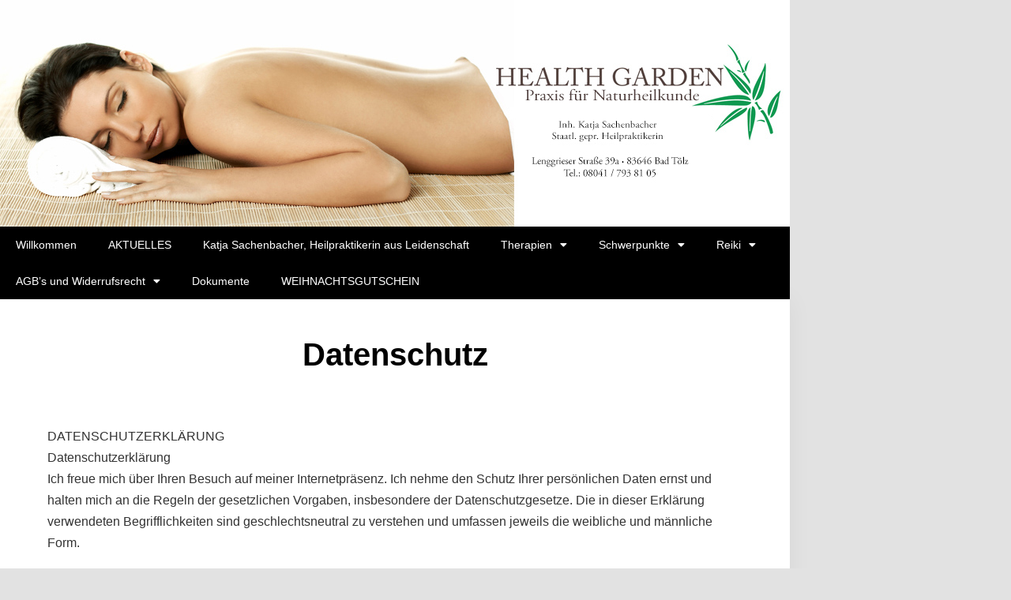

--- FILE ---
content_type: text/html; charset=UTF-8
request_url: https://healthgarden.de/datenschutz/
body_size: 20349
content:
<!doctype html>
<html lang="de">
<head>
	<meta charset="UTF-8">
	<meta name="viewport" content="width=device-width, initial-scale=1">
	<link rel="profile" href="https://gmpg.org/xfn/11">
	<link rel="dns-prefetch" href="//cdn.hu-manity.co" />
		<!-- Cookie Compliance -->
		<script type="text/javascript">var huOptions = {"appID":"wphealthgardende-38a1469","currentLanguage":"de","blocking":false,"globalCookie":false,"isAdmin":false,"privacyConsent":true,"forms":[]};</script>
		<script type="text/javascript" src="https://cdn.hu-manity.co/hu-banner.min.js"></script><title>Datenschutz &#8211; HealthGarden</title>
<meta name='robots' content='max-image-preview:large' />
<script>window._wca = window._wca || [];</script>
<link rel='dns-prefetch' href='//stats.wp.com' />
<link rel="alternate" type="application/rss+xml" title="HealthGarden &raquo; Feed" href="https://healthgarden.de/feed/" />
<link rel="alternate" type="application/rss+xml" title="HealthGarden &raquo; Kommentar-Feed" href="https://healthgarden.de/comments/feed/" />
<link rel="alternate" title="oEmbed (JSON)" type="application/json+oembed" href="https://healthgarden.de/wp-json/oembed/1.0/embed?url=https%3A%2F%2Fhealthgarden.de%2Fdatenschutz%2F" />
<link rel="alternate" title="oEmbed (XML)" type="text/xml+oembed" href="https://healthgarden.de/wp-json/oembed/1.0/embed?url=https%3A%2F%2Fhealthgarden.de%2Fdatenschutz%2F&#038;format=xml" />
<style id='wp-img-auto-sizes-contain-inline-css'>
img:is([sizes=auto i],[sizes^="auto," i]){contain-intrinsic-size:3000px 1500px}
/*# sourceURL=wp-img-auto-sizes-contain-inline-css */
</style>
<style id='wp-emoji-styles-inline-css'>

	img.wp-smiley, img.emoji {
		display: inline !important;
		border: none !important;
		box-shadow: none !important;
		height: 1em !important;
		width: 1em !important;
		margin: 0 0.07em !important;
		vertical-align: -0.1em !important;
		background: none !important;
		padding: 0 !important;
	}
/*# sourceURL=wp-emoji-styles-inline-css */
</style>
<style id='classic-theme-styles-inline-css'>
/*! This file is auto-generated */
.wp-block-button__link{color:#fff;background-color:#32373c;border-radius:9999px;box-shadow:none;text-decoration:none;padding:calc(.667em + 2px) calc(1.333em + 2px);font-size:1.125em}.wp-block-file__button{background:#32373c;color:#fff;text-decoration:none}
/*# sourceURL=/wp-includes/css/classic-themes.min.css */
</style>
<link rel='stylesheet' id='mediaelement-css' href='https://healthgarden.de/wp-includes/js/mediaelement/mediaelementplayer-legacy.min.css?ver=4.2.17' media='all' />
<link rel='stylesheet' id='wp-mediaelement-css' href='https://healthgarden.de/wp-includes/js/mediaelement/wp-mediaelement.min.css?ver=6.9' media='all' />
<style id='jetpack-sharing-buttons-style-inline-css'>
.jetpack-sharing-buttons__services-list{display:flex;flex-direction:row;flex-wrap:wrap;gap:0;list-style-type:none;margin:5px;padding:0}.jetpack-sharing-buttons__services-list.has-small-icon-size{font-size:12px}.jetpack-sharing-buttons__services-list.has-normal-icon-size{font-size:16px}.jetpack-sharing-buttons__services-list.has-large-icon-size{font-size:24px}.jetpack-sharing-buttons__services-list.has-huge-icon-size{font-size:36px}@media print{.jetpack-sharing-buttons__services-list{display:none!important}}.editor-styles-wrapper .wp-block-jetpack-sharing-buttons{gap:0;padding-inline-start:0}ul.jetpack-sharing-buttons__services-list.has-background{padding:1.25em 2.375em}
/*# sourceURL=https://healthgarden.de/wp-content/plugins/jetpack/_inc/blocks/sharing-buttons/view.css */
</style>
<style id='global-styles-inline-css'>
:root{--wp--preset--aspect-ratio--square: 1;--wp--preset--aspect-ratio--4-3: 4/3;--wp--preset--aspect-ratio--3-4: 3/4;--wp--preset--aspect-ratio--3-2: 3/2;--wp--preset--aspect-ratio--2-3: 2/3;--wp--preset--aspect-ratio--16-9: 16/9;--wp--preset--aspect-ratio--9-16: 9/16;--wp--preset--color--black: #000000;--wp--preset--color--cyan-bluish-gray: #abb8c3;--wp--preset--color--white: #ffffff;--wp--preset--color--pale-pink: #f78da7;--wp--preset--color--vivid-red: #cf2e2e;--wp--preset--color--luminous-vivid-orange: #ff6900;--wp--preset--color--luminous-vivid-amber: #fcb900;--wp--preset--color--light-green-cyan: #7bdcb5;--wp--preset--color--vivid-green-cyan: #00d084;--wp--preset--color--pale-cyan-blue: #8ed1fc;--wp--preset--color--vivid-cyan-blue: #0693e3;--wp--preset--color--vivid-purple: #9b51e0;--wp--preset--gradient--vivid-cyan-blue-to-vivid-purple: linear-gradient(135deg,rgb(6,147,227) 0%,rgb(155,81,224) 100%);--wp--preset--gradient--light-green-cyan-to-vivid-green-cyan: linear-gradient(135deg,rgb(122,220,180) 0%,rgb(0,208,130) 100%);--wp--preset--gradient--luminous-vivid-amber-to-luminous-vivid-orange: linear-gradient(135deg,rgb(252,185,0) 0%,rgb(255,105,0) 100%);--wp--preset--gradient--luminous-vivid-orange-to-vivid-red: linear-gradient(135deg,rgb(255,105,0) 0%,rgb(207,46,46) 100%);--wp--preset--gradient--very-light-gray-to-cyan-bluish-gray: linear-gradient(135deg,rgb(238,238,238) 0%,rgb(169,184,195) 100%);--wp--preset--gradient--cool-to-warm-spectrum: linear-gradient(135deg,rgb(74,234,220) 0%,rgb(151,120,209) 20%,rgb(207,42,186) 40%,rgb(238,44,130) 60%,rgb(251,105,98) 80%,rgb(254,248,76) 100%);--wp--preset--gradient--blush-light-purple: linear-gradient(135deg,rgb(255,206,236) 0%,rgb(152,150,240) 100%);--wp--preset--gradient--blush-bordeaux: linear-gradient(135deg,rgb(254,205,165) 0%,rgb(254,45,45) 50%,rgb(107,0,62) 100%);--wp--preset--gradient--luminous-dusk: linear-gradient(135deg,rgb(255,203,112) 0%,rgb(199,81,192) 50%,rgb(65,88,208) 100%);--wp--preset--gradient--pale-ocean: linear-gradient(135deg,rgb(255,245,203) 0%,rgb(182,227,212) 50%,rgb(51,167,181) 100%);--wp--preset--gradient--electric-grass: linear-gradient(135deg,rgb(202,248,128) 0%,rgb(113,206,126) 100%);--wp--preset--gradient--midnight: linear-gradient(135deg,rgb(2,3,129) 0%,rgb(40,116,252) 100%);--wp--preset--font-size--small: 13px;--wp--preset--font-size--medium: 20px;--wp--preset--font-size--large: 36px;--wp--preset--font-size--x-large: 42px;--wp--preset--spacing--20: 0.44rem;--wp--preset--spacing--30: 0.67rem;--wp--preset--spacing--40: 1rem;--wp--preset--spacing--50: 1.5rem;--wp--preset--spacing--60: 2.25rem;--wp--preset--spacing--70: 3.38rem;--wp--preset--spacing--80: 5.06rem;--wp--preset--shadow--natural: 6px 6px 9px rgba(0, 0, 0, 0.2);--wp--preset--shadow--deep: 12px 12px 50px rgba(0, 0, 0, 0.4);--wp--preset--shadow--sharp: 6px 6px 0px rgba(0, 0, 0, 0.2);--wp--preset--shadow--outlined: 6px 6px 0px -3px rgb(255, 255, 255), 6px 6px rgb(0, 0, 0);--wp--preset--shadow--crisp: 6px 6px 0px rgb(0, 0, 0);}:where(.is-layout-flex){gap: 0.5em;}:where(.is-layout-grid){gap: 0.5em;}body .is-layout-flex{display: flex;}.is-layout-flex{flex-wrap: wrap;align-items: center;}.is-layout-flex > :is(*, div){margin: 0;}body .is-layout-grid{display: grid;}.is-layout-grid > :is(*, div){margin: 0;}:where(.wp-block-columns.is-layout-flex){gap: 2em;}:where(.wp-block-columns.is-layout-grid){gap: 2em;}:where(.wp-block-post-template.is-layout-flex){gap: 1.25em;}:where(.wp-block-post-template.is-layout-grid){gap: 1.25em;}.has-black-color{color: var(--wp--preset--color--black) !important;}.has-cyan-bluish-gray-color{color: var(--wp--preset--color--cyan-bluish-gray) !important;}.has-white-color{color: var(--wp--preset--color--white) !important;}.has-pale-pink-color{color: var(--wp--preset--color--pale-pink) !important;}.has-vivid-red-color{color: var(--wp--preset--color--vivid-red) !important;}.has-luminous-vivid-orange-color{color: var(--wp--preset--color--luminous-vivid-orange) !important;}.has-luminous-vivid-amber-color{color: var(--wp--preset--color--luminous-vivid-amber) !important;}.has-light-green-cyan-color{color: var(--wp--preset--color--light-green-cyan) !important;}.has-vivid-green-cyan-color{color: var(--wp--preset--color--vivid-green-cyan) !important;}.has-pale-cyan-blue-color{color: var(--wp--preset--color--pale-cyan-blue) !important;}.has-vivid-cyan-blue-color{color: var(--wp--preset--color--vivid-cyan-blue) !important;}.has-vivid-purple-color{color: var(--wp--preset--color--vivid-purple) !important;}.has-black-background-color{background-color: var(--wp--preset--color--black) !important;}.has-cyan-bluish-gray-background-color{background-color: var(--wp--preset--color--cyan-bluish-gray) !important;}.has-white-background-color{background-color: var(--wp--preset--color--white) !important;}.has-pale-pink-background-color{background-color: var(--wp--preset--color--pale-pink) !important;}.has-vivid-red-background-color{background-color: var(--wp--preset--color--vivid-red) !important;}.has-luminous-vivid-orange-background-color{background-color: var(--wp--preset--color--luminous-vivid-orange) !important;}.has-luminous-vivid-amber-background-color{background-color: var(--wp--preset--color--luminous-vivid-amber) !important;}.has-light-green-cyan-background-color{background-color: var(--wp--preset--color--light-green-cyan) !important;}.has-vivid-green-cyan-background-color{background-color: var(--wp--preset--color--vivid-green-cyan) !important;}.has-pale-cyan-blue-background-color{background-color: var(--wp--preset--color--pale-cyan-blue) !important;}.has-vivid-cyan-blue-background-color{background-color: var(--wp--preset--color--vivid-cyan-blue) !important;}.has-vivid-purple-background-color{background-color: var(--wp--preset--color--vivid-purple) !important;}.has-black-border-color{border-color: var(--wp--preset--color--black) !important;}.has-cyan-bluish-gray-border-color{border-color: var(--wp--preset--color--cyan-bluish-gray) !important;}.has-white-border-color{border-color: var(--wp--preset--color--white) !important;}.has-pale-pink-border-color{border-color: var(--wp--preset--color--pale-pink) !important;}.has-vivid-red-border-color{border-color: var(--wp--preset--color--vivid-red) !important;}.has-luminous-vivid-orange-border-color{border-color: var(--wp--preset--color--luminous-vivid-orange) !important;}.has-luminous-vivid-amber-border-color{border-color: var(--wp--preset--color--luminous-vivid-amber) !important;}.has-light-green-cyan-border-color{border-color: var(--wp--preset--color--light-green-cyan) !important;}.has-vivid-green-cyan-border-color{border-color: var(--wp--preset--color--vivid-green-cyan) !important;}.has-pale-cyan-blue-border-color{border-color: var(--wp--preset--color--pale-cyan-blue) !important;}.has-vivid-cyan-blue-border-color{border-color: var(--wp--preset--color--vivid-cyan-blue) !important;}.has-vivid-purple-border-color{border-color: var(--wp--preset--color--vivid-purple) !important;}.has-vivid-cyan-blue-to-vivid-purple-gradient-background{background: var(--wp--preset--gradient--vivid-cyan-blue-to-vivid-purple) !important;}.has-light-green-cyan-to-vivid-green-cyan-gradient-background{background: var(--wp--preset--gradient--light-green-cyan-to-vivid-green-cyan) !important;}.has-luminous-vivid-amber-to-luminous-vivid-orange-gradient-background{background: var(--wp--preset--gradient--luminous-vivid-amber-to-luminous-vivid-orange) !important;}.has-luminous-vivid-orange-to-vivid-red-gradient-background{background: var(--wp--preset--gradient--luminous-vivid-orange-to-vivid-red) !important;}.has-very-light-gray-to-cyan-bluish-gray-gradient-background{background: var(--wp--preset--gradient--very-light-gray-to-cyan-bluish-gray) !important;}.has-cool-to-warm-spectrum-gradient-background{background: var(--wp--preset--gradient--cool-to-warm-spectrum) !important;}.has-blush-light-purple-gradient-background{background: var(--wp--preset--gradient--blush-light-purple) !important;}.has-blush-bordeaux-gradient-background{background: var(--wp--preset--gradient--blush-bordeaux) !important;}.has-luminous-dusk-gradient-background{background: var(--wp--preset--gradient--luminous-dusk) !important;}.has-pale-ocean-gradient-background{background: var(--wp--preset--gradient--pale-ocean) !important;}.has-electric-grass-gradient-background{background: var(--wp--preset--gradient--electric-grass) !important;}.has-midnight-gradient-background{background: var(--wp--preset--gradient--midnight) !important;}.has-small-font-size{font-size: var(--wp--preset--font-size--small) !important;}.has-medium-font-size{font-size: var(--wp--preset--font-size--medium) !important;}.has-large-font-size{font-size: var(--wp--preset--font-size--large) !important;}.has-x-large-font-size{font-size: var(--wp--preset--font-size--x-large) !important;}
:where(.wp-block-post-template.is-layout-flex){gap: 1.25em;}:where(.wp-block-post-template.is-layout-grid){gap: 1.25em;}
:where(.wp-block-term-template.is-layout-flex){gap: 1.25em;}:where(.wp-block-term-template.is-layout-grid){gap: 1.25em;}
:where(.wp-block-columns.is-layout-flex){gap: 2em;}:where(.wp-block-columns.is-layout-grid){gap: 2em;}
:root :where(.wp-block-pullquote){font-size: 1.5em;line-height: 1.6;}
/*# sourceURL=global-styles-inline-css */
</style>
<link rel='stylesheet' id='woocommerce-layout-css' href='https://healthgarden.de/wp-content/plugins/woocommerce/assets/css/woocommerce-layout.css?ver=10.3.7' media='all' />
<style id='woocommerce-layout-inline-css'>

	.infinite-scroll .woocommerce-pagination {
		display: none;
	}
/*# sourceURL=woocommerce-layout-inline-css */
</style>
<link rel='stylesheet' id='woocommerce-smallscreen-css' href='https://healthgarden.de/wp-content/plugins/woocommerce/assets/css/woocommerce-smallscreen.css?ver=10.3.7' media='only screen and (max-width: 768px)' />
<link rel='stylesheet' id='woocommerce-general-css' href='https://healthgarden.de/wp-content/plugins/woocommerce/assets/css/woocommerce.css?ver=10.3.7' media='all' />
<style id='woocommerce-inline-inline-css'>
.woocommerce form .form-row .required { visibility: visible; }
/*# sourceURL=woocommerce-inline-inline-css */
</style>
<link rel='stylesheet' id='brands-styles-css' href='https://healthgarden.de/wp-content/plugins/woocommerce/assets/css/brands.css?ver=10.3.7' media='all' />
<link rel='stylesheet' id='hello-elementor-css' href='https://healthgarden.de/wp-content/themes/hello-elementor/style.min.css?ver=2.8.1' media='all' />
<link rel='stylesheet' id='hello-elementor-theme-style-css' href='https://healthgarden.de/wp-content/themes/hello-elementor/theme.min.css?ver=2.8.1' media='all' />
<link rel='stylesheet' id='elementor-frontend-css' href='https://healthgarden.de/wp-content/plugins/elementor/assets/css/frontend.min.css?ver=3.34.2' media='all' />
<link rel='stylesheet' id='widget-image-css' href='https://healthgarden.de/wp-content/plugins/elementor/assets/css/widget-image.min.css?ver=3.34.2' media='all' />
<link rel='stylesheet' id='widget-nav-menu-css' href='https://healthgarden.de/wp-content/plugins/elementor-pro/assets/css/widget-nav-menu.min.css?ver=3.34.1' media='all' />
<link rel='stylesheet' id='widget-heading-css' href='https://healthgarden.de/wp-content/plugins/elementor/assets/css/widget-heading.min.css?ver=3.34.2' media='all' />
<link rel='stylesheet' id='elementor-icons-css' href='https://healthgarden.de/wp-content/plugins/elementor/assets/lib/eicons/css/elementor-icons.min.css?ver=5.46.0' media='all' />
<link rel='stylesheet' id='elementor-post-6-css' href='https://healthgarden.de/wp-content/uploads/elementor/css/post-6.css?ver=1768959360' media='all' />
<link rel='stylesheet' id='elementor-post-354-css' href='https://healthgarden.de/wp-content/uploads/elementor/css/post-354.css?ver=1768972970' media='all' />
<link rel='stylesheet' id='elementor-post-9-css' href='https://healthgarden.de/wp-content/uploads/elementor/css/post-9.css?ver=1768959360' media='all' />
<link rel='stylesheet' id='elementor-post-39-css' href='https://healthgarden.de/wp-content/uploads/elementor/css/post-39.css?ver=1768960100' media='all' />
<link rel='stylesheet' id='elementor-gf-local-roboto-css' href='http://healthgarden.de/wp-content/uploads/elementor/google-fonts/css/roboto.css?ver=1742218646' media='all' />
<link rel='stylesheet' id='elementor-gf-local-robotoslab-css' href='http://healthgarden.de/wp-content/uploads/elementor/google-fonts/css/robotoslab.css?ver=1742218649' media='all' />
<link rel='stylesheet' id='elementor-icons-shared-0-css' href='https://healthgarden.de/wp-content/plugins/elementor/assets/lib/font-awesome/css/fontawesome.min.css?ver=5.15.3' media='all' />
<link rel='stylesheet' id='elementor-icons-fa-solid-css' href='https://healthgarden.de/wp-content/plugins/elementor/assets/lib/font-awesome/css/solid.min.css?ver=5.15.3' media='all' />
<script src="https://healthgarden.de/wp-includes/js/jquery/jquery.min.js?ver=3.7.1" id="jquery-core-js"></script>
<script src="https://healthgarden.de/wp-includes/js/jquery/jquery-migrate.min.js?ver=3.4.1" id="jquery-migrate-js"></script>
<script src="https://healthgarden.de/wp-content/plugins/woocommerce/assets/js/jquery-blockui/jquery.blockUI.min.js?ver=2.7.0-wc.10.3.7" id="wc-jquery-blockui-js" defer data-wp-strategy="defer"></script>
<script id="wc-add-to-cart-js-extra">
var wc_add_to_cart_params = {"ajax_url":"/wp-admin/admin-ajax.php","wc_ajax_url":"/?wc-ajax=%%endpoint%%","i18n_view_cart":"Warenkorb anzeigen","cart_url":"https://healthgarden.de/warenkorb/","is_cart":"","cart_redirect_after_add":"no"};
//# sourceURL=wc-add-to-cart-js-extra
</script>
<script src="https://healthgarden.de/wp-content/plugins/woocommerce/assets/js/frontend/add-to-cart.min.js?ver=10.3.7" id="wc-add-to-cart-js" defer data-wp-strategy="defer"></script>
<script src="https://healthgarden.de/wp-content/plugins/woocommerce/assets/js/js-cookie/js.cookie.min.js?ver=2.1.4-wc.10.3.7" id="wc-js-cookie-js" defer data-wp-strategy="defer"></script>
<script id="woocommerce-js-extra">
var woocommerce_params = {"ajax_url":"/wp-admin/admin-ajax.php","wc_ajax_url":"/?wc-ajax=%%endpoint%%","i18n_password_show":"Passwort anzeigen","i18n_password_hide":"Passwort ausblenden"};
//# sourceURL=woocommerce-js-extra
</script>
<script src="https://healthgarden.de/wp-content/plugins/woocommerce/assets/js/frontend/woocommerce.min.js?ver=10.3.7" id="woocommerce-js" defer data-wp-strategy="defer"></script>
<script id="WCPAY_ASSETS-js-extra">
var wcpayAssets = {"url":"https://healthgarden.de/wp-content/plugins/woocommerce-payments/dist/"};
//# sourceURL=WCPAY_ASSETS-js-extra
</script>
<script src="https://stats.wp.com/s-202604.js" id="woocommerce-analytics-js" defer data-wp-strategy="defer"></script>
<link rel="https://api.w.org/" href="https://healthgarden.de/wp-json/" /><link rel="alternate" title="JSON" type="application/json" href="https://healthgarden.de/wp-json/wp/v2/pages/354" /><link rel="EditURI" type="application/rsd+xml" title="RSD" href="https://healthgarden.de/xmlrpc.php?rsd" />
<meta name="generator" content="WordPress 6.9" />
<meta name="generator" content="WooCommerce 10.3.7" />
<link rel="canonical" href="https://healthgarden.de/datenschutz/" />
<link rel='shortlink' href='https://healthgarden.de/?p=354' />
	<style>img#wpstats{display:none}</style>
		<!-- Analytics by WP Statistics - https://wp-statistics.com -->
	<noscript><style>.woocommerce-product-gallery{ opacity: 1 !important; }</style></noscript>
	<meta name="generator" content="Elementor 3.34.2; features: additional_custom_breakpoints; settings: css_print_method-external, google_font-enabled, font_display-auto">
			<style>
				.e-con.e-parent:nth-of-type(n+4):not(.e-lazyloaded):not(.e-no-lazyload),
				.e-con.e-parent:nth-of-type(n+4):not(.e-lazyloaded):not(.e-no-lazyload) * {
					background-image: none !important;
				}
				@media screen and (max-height: 1024px) {
					.e-con.e-parent:nth-of-type(n+3):not(.e-lazyloaded):not(.e-no-lazyload),
					.e-con.e-parent:nth-of-type(n+3):not(.e-lazyloaded):not(.e-no-lazyload) * {
						background-image: none !important;
					}
				}
				@media screen and (max-height: 640px) {
					.e-con.e-parent:nth-of-type(n+2):not(.e-lazyloaded):not(.e-no-lazyload),
					.e-con.e-parent:nth-of-type(n+2):not(.e-lazyloaded):not(.e-no-lazyload) * {
						background-image: none !important;
					}
				}
			</style>
						<meta name="theme-color" content="#CBC5C5">
			</head>
<body class="wp-singular page-template-default page page-id-354 wp-custom-logo wp-theme-hello-elementor theme-hello-elementor cookies-not-set woocommerce-no-js eio-default elementor-default elementor-kit-6 elementor-page elementor-page-354 elementor-page-39">


<a class="skip-link screen-reader-text" href="#content">Zum Inhalt wechseln</a>

		<header data-elementor-type="header" data-elementor-id="9" class="elementor elementor-9 elementor-location-header" data-elementor-post-type="elementor_library">
					<section class="elementor-section elementor-top-section elementor-element elementor-element-89ecf3f elementor-section-boxed elementor-section-height-default elementor-section-height-default" data-id="89ecf3f" data-element_type="section">
						<div class="elementor-container elementor-column-gap-default">
					<div class="elementor-column elementor-col-100 elementor-top-column elementor-element elementor-element-d1620d0" data-id="d1620d0" data-element_type="column">
			<div class="elementor-widget-wrap elementor-element-populated">
						<div class="elementor-element elementor-element-2b7876f elementor-widget elementor-widget-theme-site-logo elementor-widget-image" data-id="2b7876f" data-element_type="widget" data-widget_type="theme-site-logo.default">
				<div class="elementor-widget-container">
											<img fetchpriority="high" width="1000" height="288" src="https://healthgarden.de/wp-content/uploads/2021/02/Logo3-1.jpg" class="attachment-full size-full wp-image-11" alt="" srcset="https://healthgarden.de/wp-content/uploads/2021/02/Logo3-1.jpg 1000w, https://healthgarden.de/wp-content/uploads/2021/02/Logo3-1-300x86.jpg 300w, https://healthgarden.de/wp-content/uploads/2021/02/Logo3-1-768x221.jpg 768w" sizes="(max-width: 1000px) 100vw, 1000px" />												</div>
				</div>
				<div class="elementor-element elementor-element-40b5e08 elementor-nav-menu__align-start elementor-nav-menu--dropdown-tablet elementor-nav-menu__text-align-aside elementor-nav-menu--toggle elementor-nav-menu--burger elementor-widget elementor-widget-nav-menu" data-id="40b5e08" data-element_type="widget" data-settings="{&quot;layout&quot;:&quot;horizontal&quot;,&quot;submenu_icon&quot;:{&quot;value&quot;:&quot;&lt;i class=\&quot;fas fa-caret-down\&quot; aria-hidden=\&quot;true\&quot;&gt;&lt;\/i&gt;&quot;,&quot;library&quot;:&quot;fa-solid&quot;},&quot;toggle&quot;:&quot;burger&quot;}" data-widget_type="nav-menu.default">
				<div class="elementor-widget-container">
								<nav aria-label="Menü" class="elementor-nav-menu--main elementor-nav-menu__container elementor-nav-menu--layout-horizontal e--pointer-background e--animation-fade">
				<ul id="menu-1-40b5e08" class="elementor-nav-menu"><li class="menu-item menu-item-type-post_type menu-item-object-page menu-item-home menu-item-50"><a href="https://healthgarden.de/" class="elementor-item">Willkommen</a></li>
<li class="menu-item menu-item-type-post_type menu-item-object-page menu-item-524"><a href="https://healthgarden.de/aktuelles/" class="elementor-item">AKTUELLES</a></li>
<li class="menu-item menu-item-type-post_type menu-item-object-page menu-item-170"><a href="https://healthgarden.de/ueber-mich/" class="elementor-item">Katja Sachenbacher, Heilpraktikerin aus Leidenschaft</a></li>
<li class="menu-item menu-item-type-post_type menu-item-object-page menu-item-has-children menu-item-248"><a href="https://healthgarden.de/therapien/" class="elementor-item">Therapien</a>
<ul class="sub-menu elementor-nav-menu--dropdown">
	<li class="menu-item menu-item-type-post_type menu-item-object-page menu-item-295"><a href="https://healthgarden.de/basistherapie/" class="elementor-sub-item">Basistherapie</a></li>
	<li class="menu-item menu-item-type-post_type menu-item-object-page menu-item-297"><a href="https://healthgarden.de/tcm/" class="elementor-sub-item">TCM</a></li>
	<li class="menu-item menu-item-type-post_type menu-item-object-page menu-item-298"><a href="https://healthgarden.de/somatic-experiencing-se/" class="elementor-sub-item">Somatic Experiencing SE</a></li>
	<li class="menu-item menu-item-type-post_type menu-item-object-page menu-item-296"><a href="https://healthgarden.de/massage-und-lymphdrainage/" class="elementor-sub-item">Massage und Lymphdrainage</a></li>
</ul>
</li>
<li class="menu-item menu-item-type-post_type menu-item-object-page menu-item-has-children menu-item-293"><a href="https://healthgarden.de/schwerpunkte/" class="elementor-item">Schwerpunkte</a>
<ul class="sub-menu elementor-nav-menu--dropdown">
	<li class="menu-item menu-item-type-post_type menu-item-object-page menu-item-294"><a href="https://healthgarden.de/frauenheilkunde/" class="elementor-sub-item">Frauenheilkunde</a></li>
	<li class="menu-item menu-item-type-post_type menu-item-object-page menu-item-292"><a href="https://healthgarden.de/psychologische-beratung-traumatherapie/" class="elementor-sub-item">Psychologische Beratung/Traumatherapie</a></li>
	<li class="menu-item menu-item-type-post_type menu-item-object-page menu-item-291"><a href="https://healthgarden.de/massagen-und-manuelle-therapien/" class="elementor-sub-item">Massagen und manuelle Therapien</a></li>
</ul>
</li>
<li class="menu-item menu-item-type-post_type menu-item-object-page menu-item-has-children menu-item-405"><a href="https://healthgarden.de/reiki/" class="elementor-item">Reiki</a>
<ul class="sub-menu elementor-nav-menu--dropdown">
	<li class="menu-item menu-item-type-post_type menu-item-object-page menu-item-404"><a href="https://healthgarden.de/wirkungsweise/" class="elementor-sub-item">Wirkungsweise</a></li>
	<li class="menu-item menu-item-type-post_type menu-item-object-page menu-item-403"><a href="https://healthgarden.de/einweihungen/" class="elementor-sub-item">Einweihungen</a></li>
	<li class="menu-item menu-item-type-post_type menu-item-object-page menu-item-402"><a href="https://healthgarden.de/reiki-preise/" class="elementor-sub-item">Reiki-Preise</a></li>
</ul>
</li>
<li class="menu-item menu-item-type-post_type menu-item-object-page current-menu-ancestor current-menu-parent current_page_parent current_page_ancestor menu-item-has-children menu-item-406"><a href="https://healthgarden.de/agbs-und-widerrufsrecht/" class="elementor-item">AGB’s und Widerrufsrecht</a>
<ul class="sub-menu elementor-nav-menu--dropdown">
	<li class="menu-item menu-item-type-post_type menu-item-object-page current-menu-item page_item page-item-354 current_page_item menu-item-408"><a href="https://healthgarden.de/datenschutz/" aria-current="page" class="elementor-sub-item elementor-item-active">Datenschutz</a></li>
	<li class="menu-item menu-item-type-post_type menu-item-object-page menu-item-407"><a href="https://healthgarden.de/impressum/" class="elementor-sub-item">Impressum</a></li>
</ul>
</li>
<li class="menu-item menu-item-type-post_type menu-item-object-page menu-item-801"><a href="https://healthgarden.de/dokumente/" class="elementor-item">Dokumente</a></li>
<li class="menu-item menu-item-type-post_type menu-item-object-page menu-item-818"><a href="https://healthgarden.de/weihnachtsgutschein/" class="elementor-item">WEIHNACHTSGUTSCHEIN</a></li>
</ul>			</nav>
					<div class="elementor-menu-toggle" role="button" tabindex="0" aria-label="Menü Umschalter" aria-expanded="false">
			<i aria-hidden="true" role="presentation" class="elementor-menu-toggle__icon--open eicon-menu-bar"></i><i aria-hidden="true" role="presentation" class="elementor-menu-toggle__icon--close eicon-close"></i>		</div>
					<nav class="elementor-nav-menu--dropdown elementor-nav-menu__container" aria-hidden="true">
				<ul id="menu-2-40b5e08" class="elementor-nav-menu"><li class="menu-item menu-item-type-post_type menu-item-object-page menu-item-home menu-item-50"><a href="https://healthgarden.de/" class="elementor-item" tabindex="-1">Willkommen</a></li>
<li class="menu-item menu-item-type-post_type menu-item-object-page menu-item-524"><a href="https://healthgarden.de/aktuelles/" class="elementor-item" tabindex="-1">AKTUELLES</a></li>
<li class="menu-item menu-item-type-post_type menu-item-object-page menu-item-170"><a href="https://healthgarden.de/ueber-mich/" class="elementor-item" tabindex="-1">Katja Sachenbacher, Heilpraktikerin aus Leidenschaft</a></li>
<li class="menu-item menu-item-type-post_type menu-item-object-page menu-item-has-children menu-item-248"><a href="https://healthgarden.de/therapien/" class="elementor-item" tabindex="-1">Therapien</a>
<ul class="sub-menu elementor-nav-menu--dropdown">
	<li class="menu-item menu-item-type-post_type menu-item-object-page menu-item-295"><a href="https://healthgarden.de/basistherapie/" class="elementor-sub-item" tabindex="-1">Basistherapie</a></li>
	<li class="menu-item menu-item-type-post_type menu-item-object-page menu-item-297"><a href="https://healthgarden.de/tcm/" class="elementor-sub-item" tabindex="-1">TCM</a></li>
	<li class="menu-item menu-item-type-post_type menu-item-object-page menu-item-298"><a href="https://healthgarden.de/somatic-experiencing-se/" class="elementor-sub-item" tabindex="-1">Somatic Experiencing SE</a></li>
	<li class="menu-item menu-item-type-post_type menu-item-object-page menu-item-296"><a href="https://healthgarden.de/massage-und-lymphdrainage/" class="elementor-sub-item" tabindex="-1">Massage und Lymphdrainage</a></li>
</ul>
</li>
<li class="menu-item menu-item-type-post_type menu-item-object-page menu-item-has-children menu-item-293"><a href="https://healthgarden.de/schwerpunkte/" class="elementor-item" tabindex="-1">Schwerpunkte</a>
<ul class="sub-menu elementor-nav-menu--dropdown">
	<li class="menu-item menu-item-type-post_type menu-item-object-page menu-item-294"><a href="https://healthgarden.de/frauenheilkunde/" class="elementor-sub-item" tabindex="-1">Frauenheilkunde</a></li>
	<li class="menu-item menu-item-type-post_type menu-item-object-page menu-item-292"><a href="https://healthgarden.de/psychologische-beratung-traumatherapie/" class="elementor-sub-item" tabindex="-1">Psychologische Beratung/Traumatherapie</a></li>
	<li class="menu-item menu-item-type-post_type menu-item-object-page menu-item-291"><a href="https://healthgarden.de/massagen-und-manuelle-therapien/" class="elementor-sub-item" tabindex="-1">Massagen und manuelle Therapien</a></li>
</ul>
</li>
<li class="menu-item menu-item-type-post_type menu-item-object-page menu-item-has-children menu-item-405"><a href="https://healthgarden.de/reiki/" class="elementor-item" tabindex="-1">Reiki</a>
<ul class="sub-menu elementor-nav-menu--dropdown">
	<li class="menu-item menu-item-type-post_type menu-item-object-page menu-item-404"><a href="https://healthgarden.de/wirkungsweise/" class="elementor-sub-item" tabindex="-1">Wirkungsweise</a></li>
	<li class="menu-item menu-item-type-post_type menu-item-object-page menu-item-403"><a href="https://healthgarden.de/einweihungen/" class="elementor-sub-item" tabindex="-1">Einweihungen</a></li>
	<li class="menu-item menu-item-type-post_type menu-item-object-page menu-item-402"><a href="https://healthgarden.de/reiki-preise/" class="elementor-sub-item" tabindex="-1">Reiki-Preise</a></li>
</ul>
</li>
<li class="menu-item menu-item-type-post_type menu-item-object-page current-menu-ancestor current-menu-parent current_page_parent current_page_ancestor menu-item-has-children menu-item-406"><a href="https://healthgarden.de/agbs-und-widerrufsrecht/" class="elementor-item" tabindex="-1">AGB’s und Widerrufsrecht</a>
<ul class="sub-menu elementor-nav-menu--dropdown">
	<li class="menu-item menu-item-type-post_type menu-item-object-page current-menu-item page_item page-item-354 current_page_item menu-item-408"><a href="https://healthgarden.de/datenschutz/" aria-current="page" class="elementor-sub-item elementor-item-active" tabindex="-1">Datenschutz</a></li>
	<li class="menu-item menu-item-type-post_type menu-item-object-page menu-item-407"><a href="https://healthgarden.de/impressum/" class="elementor-sub-item" tabindex="-1">Impressum</a></li>
</ul>
</li>
<li class="menu-item menu-item-type-post_type menu-item-object-page menu-item-801"><a href="https://healthgarden.de/dokumente/" class="elementor-item" tabindex="-1">Dokumente</a></li>
<li class="menu-item menu-item-type-post_type menu-item-object-page menu-item-818"><a href="https://healthgarden.de/weihnachtsgutschein/" class="elementor-item" tabindex="-1">WEIHNACHTSGUTSCHEIN</a></li>
</ul>			</nav>
						</div>
				</div>
					</div>
		</div>
					</div>
		</section>
				</header>
				<div data-elementor-type="single-page" data-elementor-id="39" class="elementor elementor-39 elementor-location-single post-354 page type-page status-publish hentry" data-elementor-post-type="elementor_library">
					<section class="elementor-section elementor-top-section elementor-element elementor-element-3df304ef elementor-section-height-min-height elementor-section-items-top elementor-section-boxed elementor-section-height-default" data-id="3df304ef" data-element_type="section" data-settings="{&quot;background_background&quot;:&quot;classic&quot;}">
							<div class="elementor-background-overlay"></div>
							<div class="elementor-container elementor-column-gap-default">
					<div class="elementor-column elementor-col-100 elementor-top-column elementor-element elementor-element-7e5ec333" data-id="7e5ec333" data-element_type="column" data-settings="{&quot;background_background&quot;:&quot;classic&quot;}">
			<div class="elementor-widget-wrap elementor-element-populated">
						<div class="elementor-element elementor-element-6583ea7e elementor-widget elementor-widget-theme-post-title elementor-page-title elementor-widget-heading" data-id="6583ea7e" data-element_type="widget" data-widget_type="theme-post-title.default">
				<div class="elementor-widget-container">
					<h1 class="elementor-heading-title elementor-size-default">Datenschutz</h1>				</div>
				</div>
				<div class="elementor-element elementor-element-4af0be4a elementor-widget elementor-widget-theme-post-content" data-id="4af0be4a" data-element_type="widget" data-widget_type="theme-post-content.default">
				<div class="elementor-widget-container">
							<div data-elementor-type="wp-page" data-elementor-id="354" class="elementor elementor-354" data-elementor-post-type="page">
						<section class="elementor-section elementor-top-section elementor-element elementor-element-61afe5d elementor-section-boxed elementor-section-height-default elementor-section-height-default" data-id="61afe5d" data-element_type="section">
						<div class="elementor-container elementor-column-gap-default">
					<div class="elementor-column elementor-col-100 elementor-top-column elementor-element elementor-element-aa70dd0" data-id="aa70dd0" data-element_type="column">
			<div class="elementor-widget-wrap elementor-element-populated">
						<div class="elementor-element elementor-element-70c2dfa elementor-widget elementor-widget-text-editor" data-id="70c2dfa" data-element_type="widget" data-widget_type="text-editor.default">
				<div class="elementor-widget-container">
									<p>DATENSCHUTZERKLÄRUNG<br />Datenschutzerklärung<br />Ich freue mich über Ihren Besuch auf meiner Internetpräsenz. Ich nehme den Schutz Ihrer persönlichen Daten ernst und halten mich an die Regeln der gesetzlichen Vorgaben, insbesondere der Datenschutzgesetze. Die in dieser Erklärung verwendeten Begrifflichkeiten sind geschlechtsneutral zu verstehen und umfassen jeweils die weibliche und männliche Form.</p><p>Diese Datenschutzerklärung ist gültig für:<br />healthgarden.de und Facebook Unternehmensseite</p><p>Allgemeine Hinweise<br />Die folgenden Hinweise geben einen Überblick darüber, was mit Ihren personenbezogenen Daten passiert, wenn Sie unsere Website besuchen. Personenbezogene Daten sind alle Daten, mit denen Sie persönlich identifiziert werden können. Ausführliche Informationen zum Thema Datenschutz entnehmen Sie unserer unter diesem Text aufgeführten Datenschutzerklärung.</p><p>1. Information über die Erhebung personenbezogener Daten<br />1.1. In dieser Datenschutzerklärung informiere ich Sie über die Erhebung personenbezogener Daten bei Nutzung meiner Internetpräsenz. Personenbezogene Daten sind alle Daten, die auf Sie persönlich beziehbar sind, beispielweise Ihr Name, Ihre Anschrift oder Ihre E-Mail-Adresse.</p><p>1.2. Verantwortlicher gem. Art. 4 Abs. 7 EU-Datenschutz-Grundverordnung (DS-GVO) bin ich, Heilpraktikerin Katja Sachenbacher, Lenggrieser Str. 39a, 83646 Bad Tölz, service@healthgarden.de. Alle Angaben über mich finden Sie in meinem Impressum: <a href="https://www.healthgarden.de/impressum">https://www.healthgarden.de/impressum</a></p><p>1.3. Für eine Kontaktaufnahme können Sie mir eine E-Mail zusenden oder das auf meiner Website bereitgestellte Kontaktformular nutzen. Dabei ist die Angabe einer gültigen E-Mail-Adresse erforderlich, um Ihre Anfrage beantworten zu können. Sofern Sie dies wünschen, können Sie hierzu eine E-Mailadresse verwenden, die keine Rückschlüsse auf Ihre Person zulässt. Wenn Sie mir eine E-Mail schreiben oder eine Nachricht über das Kontaktformular zukommen lassen, speichere ich die von Ihnen mitgeteilten Daten (z.B. Ihre E-Mail-Adresse, ggf. Ihren Namen und Ihre Telefonnummer), um Ihre Fragen zu beantworten. Ist eine Speicherung nicht mehr erforderlich, lösche ich die erhobenen personenbezogenen Daten. Falls eine gesetzliche Aufbewahrungspflicht besteht, schränke ich die Verarbeitung ein. Die Rechtsgrundlage für die Datenverarbeitung zum Zwecke der Kontaktaufnahme bildet Art. 6 Abs. 1 S. 1 lit. f DS-GVO.</p><p>1.4. Ich möchte Sie darauf hinweisen, dass eine Datenübertragung per E-Mail Sicherheitslücken aufweisen kann. Ein lückenloser Schutz der Daten vor dem Zugriff durch Dritte ist hier nicht möglich. Ich empfehle deshalb, gesundheitsbezogene Daten nicht per Email zu übermitteln. Sofern Sie an einer verschlüsselten E-Mail-Korrespondenz interessiert sind, teilen Sie mir dies bitte mit.</p><p>1.5. Für einzelne Funktionen meiner Website benötige ich die Mitwirkung von externen Dienstleistern. Über die jeweiligen Vorgänge informiere ich Sie unter Punkt 6. dieser Erklärung.</p><p>2. Erhebung und Speicherung personenbezogener Daten bei Aufruf meiner Website<br />2.1. Wenn Sie meine Internetpräsenz informatorisch nutzen – also lediglich betrachten -, erhebe ich bei deren Aufruf diejenigen personenbezogenen Daten, die Ihr Browser automatisch an den Server meiner Website übermittelt. Diese Informationen werden temporär in einem sog. Logfile gespeichert. Folgende Informationen werden dabei ohne Ihr Zutun erfasst und bis zur automatisierten Löschung gespeichert:</p><p>– IP-Adresse des anfragenden Rechners,</p><p>– Datum und Uhrzeit der Anfrage bzw. des Zugriffs,</p><p>– Zeitzonendifferenz zur Greenwich Mean Time (GMT),</p><p>– Inhalt der Anforderung (konkrete Seite),</p><p>– Name und URL der abgerufenen Datei,</p><p>– Zugriffsstatus/HTTP-Statuscode,</p><p>– jeweils übertragene Datenmenge,</p><p>– Website, von der die Anforderung bzw. der Zugriff erfolgt (Referrer-URL),</p><p>– verwendeter Browser,</p><p>– Betriebssystem Ihres Rechners und dessen Oberfläche sowie der Name Ihres Access-Providers,</p><p>– Sprache und Version der Browsersoftware.</p><p>2.2. Die genannten Daten verarbeite ich, um Ihnen meine Website anzuzeigen und dabei Stabilität und Sicherheit zu gewährleisten. Insbesondere um einen reibungslosen Verbindungsaufbau und eine komfortable Nutzung meiner Website sicherzustellen sowie für eine Auswertung der Systemsicherheit bzw. Systemstabilität und zu weiteren administrativen Zwecken.</p><p>2.3. Die Rechtsgrundlage für die Datenverarbeitung bildet Art. 6 Abs. 1 S. 1 lit. f DS-GVO. Unser berechtigtes Interesse folgt aus den vorstehend aufgelisteten Zwecken zur Datenerhebung</p><p>3. Weitergabe von Daten / Datenübermittlung<br />Ich übermittele Ihre persönlichen Daten an Dritte ausschließlich zu folgenden Zwecken:</p><p>3.1. – nach Erteilung einer ausdrücklichen Einwilligung gemäß Art. 6 Abs. 1 S. 1 lit. a DSGVO,</p><p>3.2. – die Weitergabe ist nach Art. 6 Abs. 1 S. 1 lit. f DSGVO zur Geltendmachung, Ausübung oder Verteidigung von Rechtsansprüchen erforderlich und es besteht kein Grund zur Annahme, dass Sie ein überwiegendes schutzwürdiges Interesse an der Nichtweitergabe Ihrer Daten haben,</p><p>3.3. – falls für die Weitergabe nach Art. 6 Abs. 1 S. 1 lit. c DSGVO eine gesetzliche Verpflichtung besteht,</p><p>3.4. – sofern dies gesetzlich zulässig und nach Art. 6 Abs. 1 S. 1 lit. b DSGVO für die Abwicklung von Vertragsverhältnissen mit Ihnen erforderlich ist.</p><p>4. Ihre Rechte<br />Sie haben gegenüber mir Rechte hinsichtlich der Sie betreffenden personenbezogenen Daten. Hierbei handelt es sich um das:</p><p>4.1. – Recht auf Auskunft: gemäß Art. 15 DSGVO können Sie Auskunft über Ihre von mir verarbeiteten personenbezogenen Daten verlangen.</p><p>4.2. – Recht auf Berichtigung: gemäß Art. 16 DSGVO können Sie unverzüglich die Berichtigung unrichtiger oder Vervollständigung Ihrer bei mir gespeicherten personenbezogenen Daten verlangen.</p><p>4.3. – Recht auf Löschung: gemäß Art. 17 DSGVO können Sie die Löschung Ihrer bei mir gespeicherten personenbezogenen Daten verlangen.</p><p>4.4. – Recht auf Einschränkung der Verarbeitung: gemäß Art. 18 DSGVO können Sie die Einschränkung der Verarbeitung Ihrer bei mir gespeicherten personenbezogenen Daten verlangen.</p><p>4.5. – Recht auf Widerspruch gegen die Verarbeitung: gemäß Art. 7 Abs. 3 DSGVO können Sie Ihre einmal erteilte Einwilligung jederzeit gegenüber mir widerrufen.</p><p>4.6. – Recht auf Datenübertragbarkeit: gemäß Art. 20 DSGVO können Sie verlangen, Ihre personenbezogenen Daten, die Sie mir bereitgestellt haben, in einem strukturierten, gängigen und maschinenlesebaren Format zu erhalten oder die Übermittlung an einen anderen Verantwortlichen verlangen.</p><p>4.7. – Sie haben gemäß Art. 77 DSGVO zudem das Recht, sich bei einer Datenschutz-Aufsichtsbehörde über die Verarbeitung Ihrer personenbezogenen Daten durch mich zu beschweren</p><p>5. Cookies<br />5.1. Neben den in Punkt 2. genannten Daten werden bei Ihrer Nutzung meiner Website sogenannte Cookies auf Ihrem Endgerät (Laptop, Tablet, Smartphone o.ä.) gespeichert. Dies sind kleine Textdateien, die auf Ihrer Festplatte dem von Ihnen verwendeten Browser zugeordnet gespeichert werden; durch Cookies erhält die Stelle, die den Cookie setzt, bestimmte Informationen. Cookies dienen dazu, mein Internetangebot nutzerfreundlicher und effektiver zu machen. Ich erhalte durch Cookies nicht unmittelbar Kenntnis von Ihrer Identität. Cookies können keine Programme ausführen oder Viren auf Ihren Computer übertragen.</p><p>5.2. Meine Website nutzt ausschließlich Session-Cookies. Diese speichern eine sogenannte Session-ID, mit welcher sich verschiedene Anfragen Ihres Browsers der Sitzung zuordnen lassen. Durch Session-Cookies kann erkannt werden, dass Sie einzelne Seiten meiner Website bereits besucht haben. Die Session-Cookies werden automatisch gelöscht, wenn Sie meine Seite verlassen oder Ihren Browser schließen. Sie können die Cookies in den Sicherheitseinstellungen Ihres Browsers zudem jederzeit löschen.</p><p>5.3. Sie können meine Webseite auch ohne Cookies besuchen. Sie müssen hierzu Ihre Browser-Einstellung so konfigurieren, dass die Annahme von Cookies unterbleibt. In diesem Fall können Sie möglicherweise nicht alle Funktionen meiner Website nutzen.</p><p>5.4. Die durch Cookies verarbeiteten Daten sind für die genannten Zwecke zur Wahrung unserer berechtigten Interessen sowie der Dritter nach Art. 6 Abs. 1 S. 1 lit. f DSGVO erforderlich.</p><p>5.5. Über Cookies, die durch eingebundene Dienste (z.B. YouTube) gesetzt werden, informiere ich Sie unter Punkt 6 dieser Erklärung</p><p>6. Weitere Funktionen und Angebote meiner Website / Einbindung von Diensten und Inhalten Dritter (Plug-in-Anbieter)<br />Neben der rein informatorischen (betrachtenden) Nutzung meiner Website biete ich verschiedene Leistungen an, die Sie bei Interesse aktiv nutzen können. Dazu müssen Sie in der Regel weitere personenbezogene Daten angeben; diese werden verwendet, um die jeweilige Leistung zu erbringen.</p><p>Google Web Fonts<br />Diese Seite nutzt zur einheitlichen Darstellung von Schriftarten so genannte Web Fonts, die von Google bereitgestellt werden. Beim Aufruf einer Seite lädt Ihr Browser die benötigten Web Fonts in ihren Browsercache, um Texte und Schriftarten korrekt anzuzeigen.</p><p>Zu diesem Zweck muss der von Ihnen verwendete Browser Verbindung zu den Servern von Google aufnehmen. Hierdurch erlangt Google Kenntnis darüber, dass über Ihre IP-Adresse unsere Website aufgerufen wurde. Die Nutzung von Google Web Fonts erfolgt im Interesse einer einheitlichen und ansprechenden Darstellung unserer Online-Angebote. Dies stellt ein berechtigtes Interesse im Sinne von Art. 6 Abs. 1 lit. f DSGVO dar.</p><p>Wenn Ihr Browser Web Fonts nicht unterstützt, wird eine Standardschrift von Ihrem Computer genutzt. Weitere Informationen zu Google Web Fonts finden Sie unter https://developers.google.com/fonts/faq und</p><p>in der Datenschutzerklärung von Google: https://www.google.com/policies/privacy/.</p><p>6.2. Einbindung von Google Maps<br />6.2.1. Ich nutze auf meiner Website Google Maps. Dies ermöglicht es mir, Ihnen interaktive Landkarten direkt auf meiner Website anzuzeigen; Sie können die Karten-Funktionen von Google Maps hierdurch komfortabel nutzen. Bei der Nutzung werden von Google Daten über Ihre Nutzung der Kartenfunktionen erhoben, verarbeitet und genutzt.</p><p>6.2.2. Durch den Besuch auf meiner Website erhält Google die Information, dass Sie die entsprechende Unterseite meiner Website aufgerufen haben. Zudem werden die unter Punkt 2. dieser Erklärung genannten Daten übermittelt. Dies erfolgt sowohl dann, wenn Sie in einem Google-Nutzerkonto eingeloggt sind, als auch dann, wenn kein Nutzerkonto besteht oder Sie dort abgemeldet sind.</p><p>6.2.3.Wenn Sie bei einem Google-Konto eingeloggt sind, werden Ihre Daten direkt diesem Konto zugeordnet. Wenn Sie die Zuordnung mit Ihrem Profil bei Google nicht wünschen, müssen Sie sich vor der Nutzung aus Ihrem Google-Konto ausloggen.</p><p>6.2.4. Google speichert Ihre Daten als Nutzungsprofile und nutzt sie für Zwecke der Werbung, Marktforschung, zu statistischen Zwecken und/oder bedarfsgerechten Gestaltung seiner Website. Eine solche Auswertung erfolgt insbesondere (selbst für nicht eingeloggte Nutzer) zur Erbringung von bedarfsgerechter Werbung und um andere Nutzer des sozialen Netzwerks über Ihre Aktivitäten auf meiner Website zu informieren.</p><p>6.2.5. Ihnen steht ein Widerspruchsrecht gegen die Bildung dieser Nutzerprofile zu; zu dessen Ausübung wenden Sie sich an Google.</p><p>6.2.6. Weitere Informationen zu Zweck und Umfang der Datenerhebung und ihrer Verarbeitung durch Google erhalten Sie in den Datenschutzerklärungen dieses Anbieters. Dort erhalten Sie auch weitere Informationen zu Ihren diesbezüglichen Rechten und Einstellungsmöglichkeiten zum Schutze Ihrer Privatsphäre: http://www.google.de/intl/de/policies/privacy. Google verarbeitet Ihre personenbezogenen Daten auch in den USA und hat sich dem EU-US Privacy Shield unterworfen, https://www.privacyshield.gov/EU-US-Framework.</p><p>Kommentarfunktion auf dieser Webseite<br />Für die Kommentarfunktion auf dieser Seite werden neben Ihrem Kommentar auch Angaben zum Zeitpunkt der Erstellung des Kommentars und, wenn Sie nicht anonym posten, der von Ihnen gewählte Nutzername gespeichert.</p><p>8. Analyse Tool<br />Demografische Merkmale bei Google Analytics</p><p>Diese Website nutzt die Funktion “demografische Merkmale” von Google Analytics. Dadurch können Berichte erstellt werden, die Aussagen zu Alter, Geschlecht und Interessen der Seitenbesucher enthalten. Diese Daten stammen aus interessenbezogener Werbung von Google sowie aus Besucherdaten von Drittanbietern. Diese Daten können keiner bestimmten Person zugeordnet werden. Sie können diese Funktion jederzeit über die Anzeigeneinstellungen in Ihrem Google-Konto deaktivieren oder die Erfassung Ihrer Daten durch Google Analytics wie im Punkt “Widerspruch gegen Datenerfassung” dargestellt generell untersagen.</p><p>8. Unternehmensseiten in sozialen Medien<br />Facebook</p><p>Ich haben auf Facebook eine Unternehmensseite eingerichtet. Damit informiere ich Sie über Aktuelles, Informationen zu Datenschutz und Informationssicherheit, Veranstaltungen und Angebote. Sie können unsere Unternehmensseiten mit einem „Gefällt mir“ markieren, um auf dem Laufenden zu bleiben. Wenn Sie in Facebook die Teilnahme zu einer Veranstaltung von uns kennzeichnen, werden diese Daten nicht automatisiert an Unternehmensressourcen übermittelt. Ich erheben über die Plattformen automatisiert und manuell keine personenbezogenen Daten von Ihnen.</p><p>Wenn Sie mit uns über die Chat Funktion der Plattformen in Verbindung treten, verarbeite ich Ihre Informationen, für die Kommunikation mit Ihnen. Grundlage für die Datenverarbeitung ist Ihre freiwillige Übermittlung der Daten nach Art. 6 Abs. 1 lit. a DSGVO. Sie können diese Zustimmung jederzeit widerrufen.</p><p>9. Widerspruch oder Widerruf gegen die Verarbeitung Ihrer Daten<br />9.1. Sofern ich Ihre personenbezogenen Daten auf Grundlage von berechtigten Interessen gemäß Art. 6 Abs. 1 S. 1 lit. f DSGVO verarbeite, können Sie gemäß Art. 21 DS-GVO Widerspruch gegen die Verarbeitung Ihrer personenbezogenen Daten einlegen. In diesem Fall teilen Sie mir bitte die Gründe – die sich aus Ihrer besonderen Situation ergeben – mit, aufgrund derer ich Ihre personenbezogenen Daten nicht verarbeiten soll. Nach Prüfung Ihres Widerspruchs stelle ich entweder die Datenverarbeitung ein, passe diese an oder führe die Verarbeitung fort. In zuletzt genannten Fall lege ich Ihnen meine zwingenden schutzwürdigen Gründe dar.</p><p>9.2. Der Verarbeitung Ihrer personenbezogenen Daten für Zwecke der Werbung und/oder Datenanalyse können Sie jederzeit ohne Angabe von Gründen widersprechen. Ihr diesbezügliches Widerspruchsrecht setze ich um; die Angabe von Gründen ist hierzu nicht erforderlich.</p><p>9.3. Falls Sie eine Einwilligung zur Verarbeitung Ihrer Daten erteilt haben, können Sie diese jederzeit mit Wirkung für die Zukunft widerrufen.</p><p>9.4. Zur Ausübung Ihres Widerrufs- oder Widerspruchsrecht richten Sie eine E-Mail an folgende Adresse: service@healthgarden.de</p><p>Über Ihren Widerspruch oder Widerruf können Sie mich auch unter folgenden Kontaktdaten informieren: Impressum https://www.healthgarden.de/impressum</p><p>10.Zur Sicherung Ihrer Daten verwende ich auf meiner Internetpräsenz eine SSL-Verschlüsselung.</p><p>10.1 Zertifikate zur Verwendung der SSL-Verschlüsselung werden von mir regelmäßig erneuert. Ob eine Seite meines Internetauftrittes verschlüsselt übertragen wird, erkennen Sie an der geschlossenen Darstellung des Schüssel-/Schloss-Symbols in der Statusleiste Ihres Browsers.</p><p> </p><p>11. Weitere Fragen<br />Konnte meine Datenschutzerklärung eine Ihrer Fragen nicht beantworten? Wünschen Sie zu einem Punkt weitere Informationen? Dann lassen Sie mich dies wissen. Ich gebe Ihnen jederzeit gern weitere Auskunft. Für alle Anfragen zum Datenschutz wenden Sie sich bitte an folgende E-Mail-Adresse: service@healthgarden.de</p><p><strong>Keine Abmahnung ohne vorherigen Kontakt:</strong></p><p><strong>Sollte der Inhalt oder die Aufmachung dieser Seite Rechte Dritter oder gesetzlicher Bestimmungen verletzen, so bitten wir um eine entsprechende Nachricht ohne Kostennote. Wir garantieren, dass zu Recht beanstandete Passagen unverzüglich entfernt oder geändert werden, ohne dass von Ihrer Seite die Einschaltung eines Rechtsbeistandes erforderlich ist. Sollten Sie gleichwohl einen Anwalt beauftragen, können Sie dessen Kosten gemäß §254 BGB nicht geltend machen.</strong></p>								</div>
				</div>
					</div>
		</div>
					</div>
		</section>
				</div>
						</div>
				</div>
					</div>
		</div>
					</div>
		</section>
				</div>
		<footer id="site-footer" class="site-footer" role="contentinfo">
	</footer>

<script type="speculationrules">
{"prefetch":[{"source":"document","where":{"and":[{"href_matches":"/*"},{"not":{"href_matches":["/wp-*.php","/wp-admin/*","/wp-content/uploads/*","/wp-content/*","/wp-content/plugins/*","/wp-content/themes/hello-elementor/*","/*\\?(.+)"]}},{"not":{"selector_matches":"a[rel~=\"nofollow\"]"}},{"not":{"selector_matches":".no-prefetch, .no-prefetch a"}}]},"eagerness":"conservative"}]}
</script>
			<script>
				const lazyloadRunObserver = () => {
					const lazyloadBackgrounds = document.querySelectorAll( `.e-con.e-parent:not(.e-lazyloaded)` );
					const lazyloadBackgroundObserver = new IntersectionObserver( ( entries ) => {
						entries.forEach( ( entry ) => {
							if ( entry.isIntersecting ) {
								let lazyloadBackground = entry.target;
								if( lazyloadBackground ) {
									lazyloadBackground.classList.add( 'e-lazyloaded' );
								}
								lazyloadBackgroundObserver.unobserve( entry.target );
							}
						});
					}, { rootMargin: '200px 0px 200px 0px' } );
					lazyloadBackgrounds.forEach( ( lazyloadBackground ) => {
						lazyloadBackgroundObserver.observe( lazyloadBackground );
					} );
				};
				const events = [
					'DOMContentLoaded',
					'elementor/lazyload/observe',
				];
				events.forEach( ( event ) => {
					document.addEventListener( event, lazyloadRunObserver );
				} );
			</script>
				<script>
		(function () {
			var c = document.body.className;
			c = c.replace(/woocommerce-no-js/, 'woocommerce-js');
			document.body.className = c;
		})();
	</script>
	<link rel='stylesheet' id='wc-blocks-style-css' href='https://healthgarden.de/wp-content/plugins/woocommerce/assets/client/blocks/wc-blocks.css?ver=wc-10.3.7' media='all' />
<script src="https://healthgarden.de/wp-includes/js/dist/hooks.min.js?ver=dd5603f07f9220ed27f1" id="wp-hooks-js"></script>
<script src="https://healthgarden.de/wp-includes/js/dist/i18n.min.js?ver=c26c3dc7bed366793375" id="wp-i18n-js"></script>
<script id="wp-i18n-js-after">
wp.i18n.setLocaleData( { 'text direction\u0004ltr': [ 'ltr' ] } );
//# sourceURL=wp-i18n-js-after
</script>
<script src="https://healthgarden.de/wp-includes/js/dist/url.min.js?ver=9e178c9516d1222dc834" id="wp-url-js"></script>
<script id="wp-api-fetch-js-translations">
( function( domain, translations ) {
	var localeData = translations.locale_data[ domain ] || translations.locale_data.messages;
	localeData[""].domain = domain;
	wp.i18n.setLocaleData( localeData, domain );
} )( "default", {"translation-revision-date":"2026-01-20 17:38:03+0000","generator":"GlotPress\/4.0.3","domain":"messages","locale_data":{"messages":{"":{"domain":"messages","plural-forms":"nplurals=2; plural=n != 1;","lang":"de"},"Could not get a valid response from the server.":["Es konnte keine g\u00fcltige Antwort vom Server abgerufen werden."],"Unable to connect. Please check your Internet connection.":["Die Verbindung konnte nicht hergestellt werden. Bitte \u00fcberpr\u00fcfe deine Internetverbindung."],"Media upload failed. If this is a photo or a large image, please scale it down and try again.":["Das Hochladen der Mediendatei ist fehlgeschlagen. Wenn es sich um ein Foto oder ein gro\u00dfes Bild handelt, verkleinere es bitte und versuche es erneut."],"The response is not a valid JSON response.":["Die Antwort ist keine g\u00fcltige JSON-Antwort."]}},"comment":{"reference":"wp-includes\/js\/dist\/api-fetch.js"}} );
//# sourceURL=wp-api-fetch-js-translations
</script>
<script src="https://healthgarden.de/wp-includes/js/dist/api-fetch.min.js?ver=3a4d9af2b423048b0dee" id="wp-api-fetch-js"></script>
<script id="wp-api-fetch-js-after">
wp.apiFetch.use( wp.apiFetch.createRootURLMiddleware( "https://healthgarden.de/wp-json/" ) );
wp.apiFetch.nonceMiddleware = wp.apiFetch.createNonceMiddleware( "ed580a3766" );
wp.apiFetch.use( wp.apiFetch.nonceMiddleware );
wp.apiFetch.use( wp.apiFetch.mediaUploadMiddleware );
wp.apiFetch.nonceEndpoint = "https://healthgarden.de/wp-admin/admin-ajax.php?action=rest-nonce";
//# sourceURL=wp-api-fetch-js-after
</script>
<script src="https://healthgarden.de/wp-includes/js/dist/vendor/wp-polyfill.min.js?ver=3.15.0" id="wp-polyfill-js"></script>
<script src="https://healthgarden.de/wp-content/plugins/jetpack/jetpack_vendor/automattic/woocommerce-analytics/build/woocommerce-analytics-client.js?minify=false&amp;ver=3029a8acea36c7a0f986" id="woocommerce-analytics-client-js" defer data-wp-strategy="defer"></script>
<script src="https://healthgarden.de/wp-content/plugins/elementor/assets/js/webpack.runtime.min.js?ver=3.34.2" id="elementor-webpack-runtime-js"></script>
<script src="https://healthgarden.de/wp-content/plugins/elementor/assets/js/frontend-modules.min.js?ver=3.34.2" id="elementor-frontend-modules-js"></script>
<script src="https://healthgarden.de/wp-includes/js/jquery/ui/core.min.js?ver=1.13.3" id="jquery-ui-core-js"></script>
<script id="elementor-frontend-js-before">
var elementorFrontendConfig = {"environmentMode":{"edit":false,"wpPreview":false,"isScriptDebug":false},"i18n":{"shareOnFacebook":"Auf Facebook teilen","shareOnTwitter":"Auf Twitter teilen","pinIt":"Anheften","download":"Download","downloadImage":"Bild downloaden","fullscreen":"Vollbild","zoom":"Zoom","share":"Teilen","playVideo":"Video abspielen","previous":"Zur\u00fcck","next":"Weiter","close":"Schlie\u00dfen","a11yCarouselPrevSlideMessage":"Vorheriger Slide","a11yCarouselNextSlideMessage":"N\u00e4chster Slide","a11yCarouselFirstSlideMessage":"This is the first slide","a11yCarouselLastSlideMessage":"This is the last slide","a11yCarouselPaginationBulletMessage":"Go to slide"},"is_rtl":false,"breakpoints":{"xs":0,"sm":480,"md":768,"lg":1025,"xl":1440,"xxl":1600},"responsive":{"breakpoints":{"mobile":{"label":"Mobil Hochformat","value":767,"default_value":767,"direction":"max","is_enabled":true},"mobile_extra":{"label":"Mobil Querformat","value":880,"default_value":880,"direction":"max","is_enabled":false},"tablet":{"label":"Tablet Hochformat","value":1024,"default_value":1024,"direction":"max","is_enabled":true},"tablet_extra":{"label":"Tablet Querformat","value":1200,"default_value":1200,"direction":"max","is_enabled":false},"laptop":{"label":"Laptop","value":1366,"default_value":1366,"direction":"max","is_enabled":false},"widescreen":{"label":"Breitbild","value":2400,"default_value":2400,"direction":"min","is_enabled":false}},"hasCustomBreakpoints":false},"version":"3.34.2","is_static":false,"experimentalFeatures":{"additional_custom_breakpoints":true,"theme_builder_v2":true,"home_screen":true,"global_classes_should_enforce_capabilities":true,"e_variables":true,"cloud-library":true,"e_opt_in_v4_page":true,"e_interactions":true,"e_editor_one":true,"import-export-customization":true,"e_pro_variables":true},"urls":{"assets":"https:\/\/healthgarden.de\/wp-content\/plugins\/elementor\/assets\/","ajaxurl":"https:\/\/healthgarden.de\/wp-admin\/admin-ajax.php","uploadUrl":"http:\/\/healthgarden.de\/wp-content\/uploads"},"nonces":{"floatingButtonsClickTracking":"799a8de0df"},"swiperClass":"swiper","settings":{"page":[],"editorPreferences":[]},"kit":{"body_background_background":"classic","active_breakpoints":["viewport_mobile","viewport_tablet"],"global_image_lightbox":"yes","lightbox_enable_counter":"yes","lightbox_enable_fullscreen":"yes","lightbox_enable_zoom":"yes","lightbox_enable_share":"yes","lightbox_title_src":"title","lightbox_description_src":"description","woocommerce_notices_elements":[]},"post":{"id":354,"title":"Datenschutz%20%E2%80%93%20HealthGarden","excerpt":"","featuredImage":false}};
//# sourceURL=elementor-frontend-js-before
</script>
<script src="https://healthgarden.de/wp-content/plugins/elementor/assets/js/frontend.min.js?ver=3.34.2" id="elementor-frontend-js"></script>
<script src="https://healthgarden.de/wp-content/plugins/elementor-pro/assets/lib/smartmenus/jquery.smartmenus.min.js?ver=1.2.1" id="smartmenus-js"></script>
<script src="https://healthgarden.de/wp-content/plugins/woocommerce/assets/js/sourcebuster/sourcebuster.min.js?ver=10.3.7" id="sourcebuster-js-js"></script>
<script id="wc-order-attribution-js-extra">
var wc_order_attribution = {"params":{"lifetime":1.0e-5,"session":30,"base64":false,"ajaxurl":"https://healthgarden.de/wp-admin/admin-ajax.php","prefix":"wc_order_attribution_","allowTracking":true},"fields":{"source_type":"current.typ","referrer":"current_add.rf","utm_campaign":"current.cmp","utm_source":"current.src","utm_medium":"current.mdm","utm_content":"current.cnt","utm_id":"current.id","utm_term":"current.trm","utm_source_platform":"current.plt","utm_creative_format":"current.fmt","utm_marketing_tactic":"current.tct","session_entry":"current_add.ep","session_start_time":"current_add.fd","session_pages":"session.pgs","session_count":"udata.vst","user_agent":"udata.uag"}};
//# sourceURL=wc-order-attribution-js-extra
</script>
<script src="https://healthgarden.de/wp-content/plugins/woocommerce/assets/js/frontend/order-attribution.min.js?ver=10.3.7" id="wc-order-attribution-js"></script>
<script id="jetpack-stats-js-before">
_stq = window._stq || [];
_stq.push([ "view", JSON.parse("{\"v\":\"ext\",\"blog\":\"216303521\",\"post\":\"354\",\"tz\":\"1\",\"srv\":\"healthgarden.de\",\"j\":\"1:15.1.1\"}") ]);
_stq.push([ "clickTrackerInit", "216303521", "354" ]);
//# sourceURL=jetpack-stats-js-before
</script>
<script src="https://stats.wp.com/e-202604.js" id="jetpack-stats-js" defer data-wp-strategy="defer"></script>
<script src="https://healthgarden.de/wp-content/plugins/elementor-pro/assets/js/webpack-pro.runtime.min.js?ver=3.34.1" id="elementor-pro-webpack-runtime-js"></script>
<script id="elementor-pro-frontend-js-before">
var ElementorProFrontendConfig = {"ajaxurl":"https:\/\/healthgarden.de\/wp-admin\/admin-ajax.php","nonce":"92abc7e40c","urls":{"assets":"https:\/\/healthgarden.de\/wp-content\/plugins\/elementor-pro\/assets\/","rest":"https:\/\/healthgarden.de\/wp-json\/"},"settings":{"lazy_load_background_images":true},"popup":{"hasPopUps":false},"shareButtonsNetworks":{"facebook":{"title":"Facebook","has_counter":true},"twitter":{"title":"Twitter"},"linkedin":{"title":"LinkedIn","has_counter":true},"pinterest":{"title":"Pinterest","has_counter":true},"reddit":{"title":"Reddit","has_counter":true},"vk":{"title":"VK","has_counter":true},"odnoklassniki":{"title":"OK","has_counter":true},"tumblr":{"title":"Tumblr"},"digg":{"title":"Digg"},"skype":{"title":"Skype"},"stumbleupon":{"title":"StumbleUpon","has_counter":true},"mix":{"title":"Mix"},"telegram":{"title":"Telegram"},"pocket":{"title":"Pocket","has_counter":true},"xing":{"title":"XING","has_counter":true},"whatsapp":{"title":"WhatsApp"},"email":{"title":"Email"},"print":{"title":"Print"},"x-twitter":{"title":"X"},"threads":{"title":"Threads"}},"woocommerce":{"menu_cart":{"cart_page_url":"https:\/\/healthgarden.de\/warenkorb\/","checkout_page_url":"https:\/\/healthgarden.de\/kasse\/","fragments_nonce":"a907fbc9b9"}},"facebook_sdk":{"lang":"de_DE","app_id":""},"lottie":{"defaultAnimationUrl":"https:\/\/healthgarden.de\/wp-content\/plugins\/elementor-pro\/modules\/lottie\/assets\/animations\/default.json"}};
//# sourceURL=elementor-pro-frontend-js-before
</script>
<script src="https://healthgarden.de/wp-content/plugins/elementor-pro/assets/js/frontend.min.js?ver=3.34.1" id="elementor-pro-frontend-js"></script>
<script src="https://healthgarden.de/wp-content/plugins/elementor-pro/assets/js/elements-handlers.min.js?ver=3.34.1" id="pro-elements-handlers-js"></script>
<script id="wp-emoji-settings" type="application/json">
{"baseUrl":"https://s.w.org/images/core/emoji/17.0.2/72x72/","ext":".png","svgUrl":"https://s.w.org/images/core/emoji/17.0.2/svg/","svgExt":".svg","source":{"concatemoji":"https://healthgarden.de/wp-includes/js/wp-emoji-release.min.js?ver=6.9"}}
</script>
<script type="module">
/*! This file is auto-generated */
const a=JSON.parse(document.getElementById("wp-emoji-settings").textContent),o=(window._wpemojiSettings=a,"wpEmojiSettingsSupports"),s=["flag","emoji"];function i(e){try{var t={supportTests:e,timestamp:(new Date).valueOf()};sessionStorage.setItem(o,JSON.stringify(t))}catch(e){}}function c(e,t,n){e.clearRect(0,0,e.canvas.width,e.canvas.height),e.fillText(t,0,0);t=new Uint32Array(e.getImageData(0,0,e.canvas.width,e.canvas.height).data);e.clearRect(0,0,e.canvas.width,e.canvas.height),e.fillText(n,0,0);const a=new Uint32Array(e.getImageData(0,0,e.canvas.width,e.canvas.height).data);return t.every((e,t)=>e===a[t])}function p(e,t){e.clearRect(0,0,e.canvas.width,e.canvas.height),e.fillText(t,0,0);var n=e.getImageData(16,16,1,1);for(let e=0;e<n.data.length;e++)if(0!==n.data[e])return!1;return!0}function u(e,t,n,a){switch(t){case"flag":return n(e,"\ud83c\udff3\ufe0f\u200d\u26a7\ufe0f","\ud83c\udff3\ufe0f\u200b\u26a7\ufe0f")?!1:!n(e,"\ud83c\udde8\ud83c\uddf6","\ud83c\udde8\u200b\ud83c\uddf6")&&!n(e,"\ud83c\udff4\udb40\udc67\udb40\udc62\udb40\udc65\udb40\udc6e\udb40\udc67\udb40\udc7f","\ud83c\udff4\u200b\udb40\udc67\u200b\udb40\udc62\u200b\udb40\udc65\u200b\udb40\udc6e\u200b\udb40\udc67\u200b\udb40\udc7f");case"emoji":return!a(e,"\ud83e\u1fac8")}return!1}function f(e,t,n,a){let r;const o=(r="undefined"!=typeof WorkerGlobalScope&&self instanceof WorkerGlobalScope?new OffscreenCanvas(300,150):document.createElement("canvas")).getContext("2d",{willReadFrequently:!0}),s=(o.textBaseline="top",o.font="600 32px Arial",{});return e.forEach(e=>{s[e]=t(o,e,n,a)}),s}function r(e){var t=document.createElement("script");t.src=e,t.defer=!0,document.head.appendChild(t)}a.supports={everything:!0,everythingExceptFlag:!0},new Promise(t=>{let n=function(){try{var e=JSON.parse(sessionStorage.getItem(o));if("object"==typeof e&&"number"==typeof e.timestamp&&(new Date).valueOf()<e.timestamp+604800&&"object"==typeof e.supportTests)return e.supportTests}catch(e){}return null}();if(!n){if("undefined"!=typeof Worker&&"undefined"!=typeof OffscreenCanvas&&"undefined"!=typeof URL&&URL.createObjectURL&&"undefined"!=typeof Blob)try{var e="postMessage("+f.toString()+"("+[JSON.stringify(s),u.toString(),c.toString(),p.toString()].join(",")+"));",a=new Blob([e],{type:"text/javascript"});const r=new Worker(URL.createObjectURL(a),{name:"wpTestEmojiSupports"});return void(r.onmessage=e=>{i(n=e.data),r.terminate(),t(n)})}catch(e){}i(n=f(s,u,c,p))}t(n)}).then(e=>{for(const n in e)a.supports[n]=e[n],a.supports.everything=a.supports.everything&&a.supports[n],"flag"!==n&&(a.supports.everythingExceptFlag=a.supports.everythingExceptFlag&&a.supports[n]);var t;a.supports.everythingExceptFlag=a.supports.everythingExceptFlag&&!a.supports.flag,a.supports.everything||((t=a.source||{}).concatemoji?r(t.concatemoji):t.wpemoji&&t.twemoji&&(r(t.twemoji),r(t.wpemoji)))});
//# sourceURL=https://healthgarden.de/wp-includes/js/wp-emoji-loader.min.js
</script>
		<script type="text/javascript">
			(function() {
				window.wcAnalytics = window.wcAnalytics || {};
				const wcAnalytics = window.wcAnalytics;

				// Set common properties for all events.
				wcAnalytics.commonProps = {"blog_id":216303521,"store_id":"77aecdee-de9d-4c38-a968-348f7e44b64d","ui":null,"url":"https:\/\/healthgarden.de","woo_version":"10.3.7","wp_version":"6.9","store_admin":0,"device":"desktop","store_currency":"EUR","timezone":"Europe\/Berlin","is_guest":1};

				// Set the event queue.
				wcAnalytics.eventQueue = [];

				// Features.
				wcAnalytics.features = {
					ch: false,
					sessionTracking: false,
					proxy: false,
				};

				wcAnalytics.breadcrumbs = ["Datenschutz"];

				// Page context flags.
				wcAnalytics.pages = {
					isAccountPage: false,
					isCart: false,
				};
			})();
		</script>
		
</body>
</html>


--- FILE ---
content_type: text/css
request_url: https://healthgarden.de/wp-content/uploads/elementor/css/post-9.css?ver=1768959360
body_size: 3689
content:
.elementor-9 .elementor-element.elementor-element-d1620d0 > .elementor-element-populated{padding:0px 0px 0px 0px;}.elementor-widget-theme-site-logo .widget-image-caption{color:var( --e-global-color-text );font-family:var( --e-global-typography-text-font-family ), Sans-serif;font-weight:var( --e-global-typography-text-font-weight );}.elementor-9 .elementor-element.elementor-element-2b7876f > .elementor-widget-container{margin:0px 0px -21px 0px;}.elementor-widget-nav-menu .elementor-nav-menu .elementor-item{font-family:var( --e-global-typography-primary-font-family ), Sans-serif;font-weight:var( --e-global-typography-primary-font-weight );}.elementor-widget-nav-menu .elementor-nav-menu--main .elementor-item{color:var( --e-global-color-text );fill:var( --e-global-color-text );}.elementor-widget-nav-menu .elementor-nav-menu--main .elementor-item:hover,
					.elementor-widget-nav-menu .elementor-nav-menu--main .elementor-item.elementor-item-active,
					.elementor-widget-nav-menu .elementor-nav-menu--main .elementor-item.highlighted,
					.elementor-widget-nav-menu .elementor-nav-menu--main .elementor-item:focus{color:var( --e-global-color-accent );fill:var( --e-global-color-accent );}.elementor-widget-nav-menu .elementor-nav-menu--main:not(.e--pointer-framed) .elementor-item:before,
					.elementor-widget-nav-menu .elementor-nav-menu--main:not(.e--pointer-framed) .elementor-item:after{background-color:var( --e-global-color-accent );}.elementor-widget-nav-menu .e--pointer-framed .elementor-item:before,
					.elementor-widget-nav-menu .e--pointer-framed .elementor-item:after{border-color:var( --e-global-color-accent );}.elementor-widget-nav-menu{--e-nav-menu-divider-color:var( --e-global-color-text );}.elementor-widget-nav-menu .elementor-nav-menu--dropdown .elementor-item, .elementor-widget-nav-menu .elementor-nav-menu--dropdown  .elementor-sub-item{font-family:var( --e-global-typography-accent-font-family ), Sans-serif;font-weight:var( --e-global-typography-accent-font-weight );}.elementor-9 .elementor-element.elementor-element-40b5e08 > .elementor-widget-container{background-color:#000000;}.elementor-9 .elementor-element.elementor-element-40b5e08 .elementor-menu-toggle{margin:0 auto;}.elementor-9 .elementor-element.elementor-element-40b5e08 .elementor-nav-menu .elementor-item{font-family:"Tahoma", Sans-serif;font-size:14px;font-weight:400;}.elementor-9 .elementor-element.elementor-element-40b5e08 .elementor-nav-menu--main .elementor-item{color:#FFFFFF;fill:#FFFFFF;}.elementor-9 .elementor-element.elementor-element-40b5e08 .elementor-nav-menu--main .elementor-item:hover,
					.elementor-9 .elementor-element.elementor-element-40b5e08 .elementor-nav-menu--main .elementor-item.elementor-item-active,
					.elementor-9 .elementor-element.elementor-element-40b5e08 .elementor-nav-menu--main .elementor-item.highlighted,
					.elementor-9 .elementor-element.elementor-element-40b5e08 .elementor-nav-menu--main .elementor-item:focus{color:#fff;}.elementor-9 .elementor-element.elementor-element-40b5e08 .elementor-nav-menu--main:not(.e--pointer-framed) .elementor-item:before,
					.elementor-9 .elementor-element.elementor-element-40b5e08 .elementor-nav-menu--main:not(.e--pointer-framed) .elementor-item:after{background-color:#AAAAAA;}.elementor-9 .elementor-element.elementor-element-40b5e08 .e--pointer-framed .elementor-item:before,
					.elementor-9 .elementor-element.elementor-element-40b5e08 .e--pointer-framed .elementor-item:after{border-color:#AAAAAA;}.elementor-9 .elementor-element.elementor-element-40b5e08 .elementor-nav-menu--dropdown{background-color:#C4C4C4;}.elementor-theme-builder-content-area{height:400px;}.elementor-location-header:before, .elementor-location-footer:before{content:"";display:table;clear:both;}

--- FILE ---
content_type: text/css
request_url: https://healthgarden.de/wp-content/uploads/elementor/css/post-39.css?ver=1768960100
body_size: 2039
content:
.elementor-39 .elementor-element.elementor-element-3df304ef > .elementor-container{max-width:1000px;min-height:700px;}.elementor-39 .elementor-element.elementor-element-3df304ef > .elementor-background-overlay{opacity:0.5;transition:background 0.3s, border-radius 0.3s, opacity 0.3s;}.elementor-39 .elementor-element.elementor-element-3df304ef{transition:background 0.3s, border 0.3s, border-radius 0.3s, box-shadow 0.3s;}.elementor-39 .elementor-element.elementor-element-7e5ec333:not(.elementor-motion-effects-element-type-background) > .elementor-widget-wrap, .elementor-39 .elementor-element.elementor-element-7e5ec333 > .elementor-widget-wrap > .elementor-motion-effects-container > .elementor-motion-effects-layer{background-color:#ffffff;}.elementor-39 .elementor-element.elementor-element-7e5ec333 > .elementor-element-populated{box-shadow:0px 0px 30px 0px rgba(0,0,0,0.05);transition:background 0.3s, border 0.3s, border-radius 0.3s, box-shadow 0.3s;padding:50px 50px 30px 50px;}.elementor-39 .elementor-element.elementor-element-7e5ec333 > .elementor-element-populated > .elementor-background-overlay{transition:background 0.3s, border-radius 0.3s, opacity 0.3s;}.elementor-widget-theme-post-title .elementor-heading-title{font-family:var( --e-global-typography-primary-font-family ), Sans-serif;font-weight:var( --e-global-typography-primary-font-weight );color:var( --e-global-color-primary );}.elementor-39 .elementor-element.elementor-element-6583ea7e > .elementor-widget-container{margin:0px 0px 40px 0px;}.elementor-39 .elementor-element.elementor-element-6583ea7e{text-align:center;}.elementor-39 .elementor-element.elementor-element-6583ea7e .elementor-heading-title{color:#000000;}.elementor-widget-theme-post-content{color:var( --e-global-color-text );font-family:var( --e-global-typography-text-font-family ), Sans-serif;font-weight:var( --e-global-typography-text-font-weight );}.elementor-39 .elementor-element.elementor-element-4af0be4a{line-height:1.7em;}@media(max-width:767px){.elementor-39 .elementor-element.elementor-element-7e5ec333 > .elementor-element-populated{padding:40px 20px 20px 20px;}}